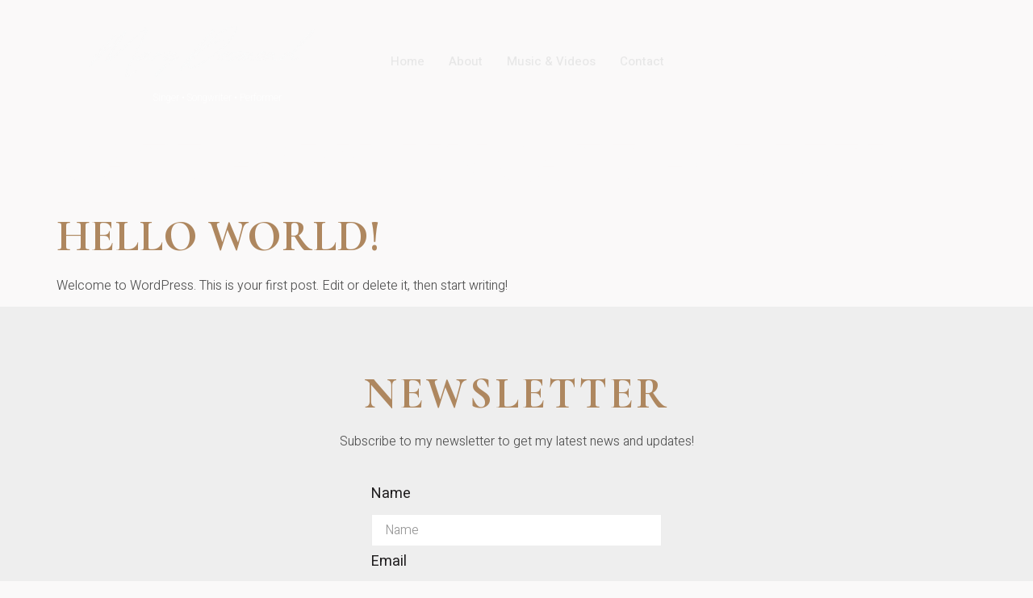

--- FILE ---
content_type: text/css
request_url: https://themarydesmond.com/wp-content/uploads/elementor/css/post-234.css?ver=1665176847
body_size: 10111
content:
.elementor-234 .elementor-element.elementor-element-3a2857ef{transition:background 0.3s, border 0.3s, border-radius 0.3s, box-shadow 0.3s;padding:0px 0px 0px 0px;z-index:1;}.elementor-234 .elementor-element.elementor-element-3a2857ef > .elementor-background-overlay{transition:background 0.3s, border-radius 0.3s, opacity 0.3s;}.elementor-bc-flex-widget .elementor-234 .elementor-element.elementor-element-39cb3003.elementor-column .elementor-widget-wrap{align-items:center;}.elementor-234 .elementor-element.elementor-element-39cb3003.elementor-column.elementor-element[data-element_type="column"] > .elementor-widget-wrap.elementor-element-populated{align-content:center;align-items:center;}.elementor-234 .elementor-element.elementor-element-39cb3003 > .elementor-widget-wrap > .elementor-widget:not(.elementor-widget__width-auto):not(.elementor-widget__width-initial):not(:last-child):not(.elementor-absolute){margin-bottom:0px;}.elementor-234 .elementor-element.elementor-element-39cb3003 > .elementor-element-populated{padding:0px 0px 0px 0px;}.elementor-234 .elementor-element.elementor-element-74836235{text-align:left;}.elementor-234 .elementor-element.elementor-element-74836235 img{width:345px;max-width:100%;height:98px;}.elementor-234 .elementor-element.elementor-element-74836235 > .elementor-widget-container{padding:20px 0px 0px 0px;}.elementor-234 .elementor-element.elementor-element-f75ec9f{text-align:center;}.elementor-234 .elementor-element.elementor-element-f75ec9f .elementor-heading-title{color:#FFFFFF;font-size:12px;font-weight:200;line-height:1em;}.elementor-234 .elementor-element.elementor-element-f75ec9f > .elementor-widget-container{margin:0px 0px 20px 0px;}.elementor-bc-flex-widget .elementor-234 .elementor-element.elementor-element-14409fb4.elementor-column .elementor-widget-wrap{align-items:center;}.elementor-234 .elementor-element.elementor-element-14409fb4.elementor-column.elementor-element[data-element_type="column"] > .elementor-widget-wrap.elementor-element-populated{align-content:center;align-items:center;}.elementor-234 .elementor-element.elementor-element-7f64191 .elementskit-menu-container{height:80px;border-radius:0px 0px 0px 0px;}.elementor-234 .elementor-element.elementor-element-7f64191 .elementskit-navbar-nav > li > a{color:#E7E7E7;padding:0px 15px 0px 15px;}.elementor-234 .elementor-element.elementor-element-7f64191 .elementskit-navbar-nav > li > a:hover{color:#707070;}.elementor-234 .elementor-element.elementor-element-7f64191 .elementskit-navbar-nav > li > a:focus{color:#707070;}.elementor-234 .elementor-element.elementor-element-7f64191 .elementskit-navbar-nav > li > a:active{color:#707070;}.elementor-234 .elementor-element.elementor-element-7f64191 .elementskit-navbar-nav > li:hover > a{color:#707070;}.elementor-234 .elementor-element.elementor-element-7f64191 .elementskit-navbar-nav > li:hover > a .elementskit-submenu-indicator{color:#707070;}.elementor-234 .elementor-element.elementor-element-7f64191 .elementskit-navbar-nav > li > a:hover .elementskit-submenu-indicator{color:#707070;}.elementor-234 .elementor-element.elementor-element-7f64191 .elementskit-navbar-nav > li > a:focus .elementskit-submenu-indicator{color:#707070;}.elementor-234 .elementor-element.elementor-element-7f64191 .elementskit-navbar-nav > li > a:active .elementskit-submenu-indicator{color:#707070;}.elementor-234 .elementor-element.elementor-element-7f64191 .elementskit-navbar-nav > li.current-menu-item > a{color:#D3D3D3;}.elementor-234 .elementor-element.elementor-element-7f64191 .elementskit-navbar-nav > li.current-menu-ancestor > a{color:#D3D3D3;}.elementor-234 .elementor-element.elementor-element-7f64191 .elementskit-navbar-nav > li.current-menu-ancestor > a .elementskit-submenu-indicator{color:#D3D3D3;}.elementor-234 .elementor-element.elementor-element-7f64191 .elementskit-navbar-nav > li > a .elementskit-submenu-indicator{color:#101010;}.elementor-234 .elementor-element.elementor-element-7f64191 .elementskit-navbar-nav .elementskit-submenu-panel > li > a{padding:15px 15px 15px 15px;color:#000000;}.elementor-234 .elementor-element.elementor-element-7f64191 .elementskit-navbar-nav .elementskit-submenu-panel > li > a:hover{color:#707070;}.elementor-234 .elementor-element.elementor-element-7f64191 .elementskit-navbar-nav .elementskit-submenu-panel > li > a:focus{color:#707070;}.elementor-234 .elementor-element.elementor-element-7f64191 .elementskit-navbar-nav .elementskit-submenu-panel > li > a:active{color:#707070;}.elementor-234 .elementor-element.elementor-element-7f64191 .elementskit-navbar-nav .elementskit-submenu-panel > li:hover > a{color:#707070;}.elementor-234 .elementor-element.elementor-element-7f64191 .elementskit-navbar-nav .elementskit-submenu-panel > li.current-menu-item > a{color:#707070 !important;}.elementor-234 .elementor-element.elementor-element-7f64191 .elementskit-submenu-panel{padding:15px 0px 15px 0px;}.elementor-234 .elementor-element.elementor-element-7f64191 .elementskit-navbar-nav .elementskit-submenu-panel{border-radius:0px 0px 0px 0px;min-width:220px;}.elementor-234 .elementor-element.elementor-element-7f64191 .elementskit-menu-hamburger{float:right;background-color:#EDD1B4;}.elementor-234 .elementor-element.elementor-element-7f64191 .elementskit-menu-hamburger .elementskit-menu-hamburger-icon{background-color:#745535;}.elementor-234 .elementor-element.elementor-element-7f64191 .elementskit-menu-hamburger > .ekit-menu-icon{color:#745535;}.elementor-234 .elementor-element.elementor-element-7f64191 .elementskit-menu-hamburger:hover .elementskit-menu-hamburger-icon{background-color:rgba(0, 0, 0, 0.5);}.elementor-234 .elementor-element.elementor-element-7f64191 .elementskit-menu-hamburger:hover > .ekit-menu-icon{color:rgba(0, 0, 0, 0.5);}.elementor-234 .elementor-element.elementor-element-7f64191 .elementskit-menu-close{background-color:var( --e-global-color-primary );color:rgba(51, 51, 51, 1);}.elementor-234 .elementor-element.elementor-element-7f64191 .elementskit-menu-close:hover{color:rgba(0, 0, 0, 0.5);}.elementor-bc-flex-widget .elementor-234 .elementor-element.elementor-element-4d2ac2f8.elementor-column .elementor-widget-wrap{align-items:center;}.elementor-234 .elementor-element.elementor-element-4d2ac2f8.elementor-column.elementor-element[data-element_type="column"] > .elementor-widget-wrap.elementor-element-populated{align-content:center;align-items:center;}.elementor-234 .elementor-element.elementor-element-1624b271 .elementor-icon-list-icon i{color:var( --e-global-color-0d73119 );}.elementor-234 .elementor-element.elementor-element-1624b271 .elementor-icon-list-icon svg{fill:var( --e-global-color-0d73119 );}.elementor-234 .elementor-element.elementor-element-1624b271 .elementor-icon-list-item:hover .elementor-icon-list-icon i{color:var( --e-global-color-3bd36fc );}.elementor-234 .elementor-element.elementor-element-1624b271 .elementor-icon-list-item:hover .elementor-icon-list-icon svg{fill:var( --e-global-color-3bd36fc );}.elementor-234 .elementor-element.elementor-element-1624b271{--e-icon-list-icon-size:16px;--e-icon-list-icon-align:center;--e-icon-list-icon-margin:0 calc(var(--e-icon-list-icon-size, 1em) * 0.125);}@media(max-width:1024px){.elementor-234 .elementor-element.elementor-element-3a2857ef{padding:20px 20px 0px 20px;}.elementor-234 .elementor-element.elementor-element-74836235 img{width:375px;}.elementor-234 .elementor-element.elementor-element-7f64191 .elementskit-nav-identity-panel{padding:10px 0px 10px 0px;}.elementor-234 .elementor-element.elementor-element-7f64191 .elementskit-menu-container{max-width:350px;border-radius:0px 0px 0px 0px;}.elementor-234 .elementor-element.elementor-element-7f64191 .elementskit-navbar-nav > li > a{color:#000000;padding:10px 15px 10px 15px;}.elementor-234 .elementor-element.elementor-element-7f64191 .elementskit-navbar-nav .elementskit-submenu-panel > li > a{padding:15px 15px 15px 15px;}.elementor-234 .elementor-element.elementor-element-7f64191 .elementskit-navbar-nav .elementskit-submenu-panel{border-radius:0px 0px 0px 0px;}.elementor-234 .elementor-element.elementor-element-7f64191 .elementskit-menu-hamburger{padding:8px 8px 8px 8px;width:45px;border-radius:3px;}.elementor-234 .elementor-element.elementor-element-7f64191 .elementskit-menu-close{padding:8px 8px 8px 8px;margin:12px 12px 12px 12px;width:45px;border-radius:3px;}.elementor-234 .elementor-element.elementor-element-7f64191 .elementskit-nav-logo > img{max-width:160px;max-height:60px;}.elementor-234 .elementor-element.elementor-element-7f64191 .elementskit-nav-logo{margin:5px 0px 5px 0px;padding:5px 5px 5px 5px;}}@media(max-width:767px){.elementor-234 .elementor-element.elementor-element-3a2857ef{padding:10px 20px 20px 20px;}.elementor-234 .elementor-element.elementor-element-39cb3003{width:100%;}.elementor-bc-flex-widget .elementor-234 .elementor-element.elementor-element-39cb3003.elementor-column .elementor-widget-wrap{align-items:center;}.elementor-234 .elementor-element.elementor-element-39cb3003.elementor-column.elementor-element[data-element_type="column"] > .elementor-widget-wrap.elementor-element-populated{align-content:center;align-items:center;}.elementor-234 .elementor-element.elementor-element-74836235 img{max-width:100%;}.elementor-234 .elementor-element.elementor-element-14409fb4{width:100%;}.elementor-bc-flex-widget .elementor-234 .elementor-element.elementor-element-14409fb4.elementor-column .elementor-widget-wrap{align-items:center;}.elementor-234 .elementor-element.elementor-element-14409fb4.elementor-column.elementor-element[data-element_type="column"] > .elementor-widget-wrap.elementor-element-populated{align-content:center;align-items:center;}.elementor-234 .elementor-element.elementor-element-7f64191 .elementskit-nav-logo > img{max-width:120px;max-height:50px;}}@media(min-width:768px){.elementor-234 .elementor-element.elementor-element-39cb3003{width:35%;}.elementor-234 .elementor-element.elementor-element-14409fb4{width:38.305%;}.elementor-234 .elementor-element.elementor-element-4d2ac2f8{width:26%;}}@media(max-width:1024px) and (min-width:768px){.elementor-234 .elementor-element.elementor-element-39cb3003{width:50%;}.elementor-234 .elementor-element.elementor-element-14409fb4{width:50%;}}

--- FILE ---
content_type: text/css
request_url: https://themarydesmond.com/wp-content/uploads/elementor/css/post-376.css?ver=1665197567
body_size: 13055
content:
.elementor-376 .elementor-element.elementor-element-b5ce7d8:not(.elementor-motion-effects-element-type-background), .elementor-376 .elementor-element.elementor-element-b5ce7d8 > .elementor-motion-effects-container > .elementor-motion-effects-layer{background-color:var( --e-global-color-3acffe0 );}.elementor-376 .elementor-element.elementor-element-b5ce7d8{transition:background 0.3s, border 0.3s, border-radius 0.3s, box-shadow 0.3s;padding:80px 0px 80px 0px;}.elementor-376 .elementor-element.elementor-element-b5ce7d8 > .elementor-background-overlay{transition:background 0.3s, border-radius 0.3s, opacity 0.3s;}.elementor-376 .elementor-element.elementor-element-59440e61.elementor-column > .elementor-widget-wrap{justify-content:center;}.elementor-376 .elementor-element.elementor-element-4fe562a6{text-align:center;}.elementor-376 .elementor-element.elementor-element-4fe562a6 .elementor-heading-title{color:var( --e-global-color-3bd36fc );font-family:var( --e-global-typography-secondary-font-family ), Sans-serif;font-size:var( --e-global-typography-secondary-font-size );font-weight:var( --e-global-typography-secondary-font-weight );text-transform:var( --e-global-typography-secondary-text-transform );letter-spacing:var( --e-global-typography-secondary-letter-spacing );}.elementor-376 .elementor-element.elementor-element-6cd89675{text-align:center;color:var( --e-global-color-0ae27c5 );font-family:var( --e-global-typography-text-font-family ), Sans-serif;font-size:var( --e-global-typography-text-font-size );font-weight:var( --e-global-typography-text-font-weight );width:548px;max-width:548px;}.elementor-376 .elementor-element.elementor-element-6cd89675 > .elementor-widget-container{margin:0px 0px 34px 0px;}.elementor-376 .elementor-element.elementor-element-f124b6b .elementor-field-group{padding-right:calc( 0px/2 );padding-left:calc( 0px/2 );margin-bottom:10px;}.elementor-376 .elementor-element.elementor-element-f124b6b .elementor-form-fields-wrapper{margin-left:calc( -0px/2 );margin-right:calc( -0px/2 );margin-bottom:-10px;}.elementor-376 .elementor-element.elementor-element-f124b6b .elementor-field-group.recaptcha_v3-bottomleft, .elementor-376 .elementor-element.elementor-element-f124b6b .elementor-field-group.recaptcha_v3-bottomright{margin-bottom:0;}body.rtl .elementor-376 .elementor-element.elementor-element-f124b6b .elementor-labels-inline .elementor-field-group > label{padding-left:16px;}body:not(.rtl) .elementor-376 .elementor-element.elementor-element-f124b6b .elementor-labels-inline .elementor-field-group > label{padding-right:16px;}body .elementor-376 .elementor-element.elementor-element-f124b6b .elementor-labels-above .elementor-field-group > label{padding-bottom:16px;}body.rtl .elementor-376 .elementor-element.elementor-element-f124b6b .elementor-labels-inline .elementor-field-group > abbr{padding-left:16px;}body:not(.rtl) .elementor-376 .elementor-element.elementor-element-f124b6b .elementor-labels-inline .elementor-field-group > abbr{padding-right:16px;}body .elementor-376 .elementor-element.elementor-element-f124b6b .elementor-labels-above .elementor-field-group > abbr{padding-bottom:16px;}.elementor-376 .elementor-element.elementor-element-f124b6b .elementor-field-type-html{padding-bottom:0px;}.elementor-376 .elementor-element.elementor-element-f124b6b .dce-signature-wrapper{--canvas-width:400px;}.elementor-376 .elementor-element.elementor-element-f124b6b .dce-signature-canvas{border-radius:3px 3px 3px 3px;border-width:1px 1px 1px 1px;background-color:#ffffff;}.elementor-376 .elementor-element.elementor-element-f124b6b .elementor-field-group:not(.elementor-field-type-upload) .elementor-field:not(.elementor-select-wrapper){background-color:#ffffff;}.elementor-376 .elementor-element.elementor-element-f124b6b .elementor-field-group .elementor-select-wrapper select{background-color:#ffffff;}.elementor-376 .elementor-element.elementor-element-f124b6b .elementor-field-group .elementor-select-wrapper .select2{background-color:#ffffff;}.elementor-376 .elementor-element.elementor-element-f124b6b .elementor-field-group .elementor-select-wrapper .select2 .elementor-field-textual{background-color:#ffffff;}.elementor-376 .elementor-element.elementor-element-f124b6b .mce-panel{background-color:#ffffff;}.elementor-376 .elementor-element.elementor-element-f124b6b .e-form__buttons__wrapper__button-next{color:#ffffff;}.elementor-376 .elementor-element.elementor-element-f124b6b .elementor-button[type="submit"]{color:#ffffff;}.elementor-376 .elementor-element.elementor-element-f124b6b .elementor-button[type="submit"] svg *{fill:#ffffff;}.elementor-376 .elementor-element.elementor-element-f124b6b .e-form__buttons__wrapper__button-previous{color:#ffffff;}.elementor-376 .elementor-element.elementor-element-f124b6b .e-form__buttons__wrapper__button-next:hover{color:#ffffff;}.elementor-376 .elementor-element.elementor-element-f124b6b .elementor-button[type="submit"]:hover{color:#ffffff;}.elementor-376 .elementor-element.elementor-element-f124b6b .elementor-button[type="submit"]:hover svg *{fill:#ffffff;}.elementor-376 .elementor-element.elementor-element-f124b6b .e-form__buttons__wrapper__button-previous:hover{color:#ffffff;}.elementor-376 .elementor-element.elementor-element-f124b6b .elementor-field-label-description .elementor-field-label{display:inline-block;}.elementor-376 .elementor-element.elementor-element-f124b6b .elementor-field-label-description:after{content:'?';display:inline-block;border-radius:50%;padding:2px 0;height:1.2em;line-height:1;font-size:80%;width:1.2em;text-align:center;margin-left:0.2em;color:#ffffff;background-color:#777777;}.elementor-376 .elementor-element.elementor-element-f124b6b{--e-form-steps-indicators-spacing:20px;--e-form-steps-indicator-padding:30px;--e-form-steps-indicator-inactive-secondary-color:#ffffff;--e-form-steps-indicator-active-secondary-color:#ffffff;--e-form-steps-indicator-completed-secondary-color:#ffffff;--e-form-steps-divider-width:1px;--e-form-steps-divider-gap:10px;}.elementor-376 .elementor-element.elementor-element-f124b6b .elementor-field-type-amount.elementor-field-group .dce-amount-visible{opacity:1;}.elementor-376 .elementor-element.elementor-element-f124b6b .elementor-field-type-dce_range input{opacity:1;}.elementor-376 .elementor-element.elementor-element-288c4bda:not(.elementor-motion-effects-element-type-background), .elementor-376 .elementor-element.elementor-element-288c4bda > .elementor-motion-effects-container > .elementor-motion-effects-layer{background-color:var( --e-global-color-11dceb6 );background-image:url("https://themarydesmond.com/wp-content/uploads/2022/10/bg-footer-black@2x.png");background-size:cover;}.elementor-376 .elementor-element.elementor-element-288c4bda > .elementor-background-overlay{background-color:var( --e-global-color-11dceb6 );opacity:0.6;transition:background 0.3s, border-radius 0.3s, opacity 0.3s;}.elementor-376 .elementor-element.elementor-element-288c4bda{transition:background 0.3s, border 0.3s, border-radius 0.3s, box-shadow 0.3s;padding:60px 0px 20px 0px;}.elementor-376 .elementor-element.elementor-element-a7e8874.elementor-column > .elementor-widget-wrap{justify-content:center;}.elementor-376 .elementor-element.elementor-element-f7dac5a > .elementor-container > .elementor-column > .elementor-widget-wrap{align-content:center;align-items:center;}.elementor-376 .elementor-element.elementor-element-26c7553b{text-align:left;}.elementor-376 .elementor-element.elementor-element-26c7553b img{width:100%;}.elementor-376 .elementor-element.elementor-element-26c7553b > .elementor-widget-container{margin:0px 0px 0px 0px;}.elementor-bc-flex-widget .elementor-376 .elementor-element.elementor-element-5aba2cf7.elementor-column .elementor-widget-wrap{align-items:center;}.elementor-376 .elementor-element.elementor-element-5aba2cf7.elementor-column.elementor-element[data-element_type="column"] > .elementor-widget-wrap.elementor-element-populated{align-content:center;align-items:center;}.elementor-376 .elementor-element.elementor-element-8610c3c .elementor-menu-toggle{margin:0 auto;}.elementor-376 .elementor-element.elementor-element-12e00e39 .elementor-icon-list-items:not(.elementor-inline-items) .elementor-icon-list-item:not(:last-child){padding-bottom:calc(20px/2);}.elementor-376 .elementor-element.elementor-element-12e00e39 .elementor-icon-list-items:not(.elementor-inline-items) .elementor-icon-list-item:not(:first-child){margin-top:calc(20px/2);}.elementor-376 .elementor-element.elementor-element-12e00e39 .elementor-icon-list-items.elementor-inline-items .elementor-icon-list-item{margin-right:calc(20px/2);margin-left:calc(20px/2);}.elementor-376 .elementor-element.elementor-element-12e00e39 .elementor-icon-list-items.elementor-inline-items{margin-right:calc(-20px/2);margin-left:calc(-20px/2);}body.rtl .elementor-376 .elementor-element.elementor-element-12e00e39 .elementor-icon-list-items.elementor-inline-items .elementor-icon-list-item:after{left:calc(-20px/2);}body:not(.rtl) .elementor-376 .elementor-element.elementor-element-12e00e39 .elementor-icon-list-items.elementor-inline-items .elementor-icon-list-item:after{right:calc(-20px/2);}.elementor-376 .elementor-element.elementor-element-12e00e39 .elementor-icon-list-icon i{color:var( --e-global-color-0d73119 );}.elementor-376 .elementor-element.elementor-element-12e00e39 .elementor-icon-list-icon svg{fill:var( --e-global-color-0d73119 );}.elementor-376 .elementor-element.elementor-element-12e00e39 .elementor-icon-list-item:hover .elementor-icon-list-icon i{color:var( --e-global-color-3bd36fc );}.elementor-376 .elementor-element.elementor-element-12e00e39 .elementor-icon-list-item:hover .elementor-icon-list-icon svg{fill:var( --e-global-color-3bd36fc );}.elementor-376 .elementor-element.elementor-element-12e00e39{--e-icon-list-icon-size:16px;--e-icon-list-icon-align:center;--e-icon-list-icon-margin:0 calc(var(--e-icon-list-icon-size, 1em) * 0.125);}.elementor-376 .elementor-element.elementor-element-12e00e39 > .elementor-widget-container{margin:0px 0px 0px 0px;padding:0px 0px 0px 0px;}.elementor-376 .elementor-element.elementor-element-d012e23{--divider-border-style:solid;--divider-color:#52525224;--divider-border-width:1px;}.elementor-376 .elementor-element.elementor-element-d012e23 .elementor-divider-separator{width:100%;}.elementor-376 .elementor-element.elementor-element-d012e23 > .elementor-widget-container{margin:30px 0px 0px 0px;}.elementor-376 .elementor-element.elementor-element-4ac30ab0{margin-top:-7px;margin-bottom:0px;}.elementor-bc-flex-widget .elementor-376 .elementor-element.elementor-element-7ec2e591.elementor-column .elementor-widget-wrap{align-items:center;}.elementor-376 .elementor-element.elementor-element-7ec2e591.elementor-column.elementor-element[data-element_type="column"] > .elementor-widget-wrap.elementor-element-populated{align-content:center;align-items:center;}.elementor-376 .elementor-element.elementor-element-54f8593b{text-align:left;font-family:"Heebo", Sans-serif;font-size:14px;font-weight:300;}.elementor-bc-flex-widget .elementor-376 .elementor-element.elementor-element-193e06b4.elementor-column .elementor-widget-wrap{align-items:center;}.elementor-376 .elementor-element.elementor-element-193e06b4.elementor-column.elementor-element[data-element_type="column"] > .elementor-widget-wrap.elementor-element-populated{align-content:center;align-items:center;}@media(max-width:1024px){.elementor-376 .elementor-element.elementor-element-59440e61 > .elementor-element-populated{padding:0px 20px 0px 20px;}.elementor-376 .elementor-element.elementor-element-4fe562a6 .elementor-heading-title{font-size:var( --e-global-typography-secondary-font-size );letter-spacing:var( --e-global-typography-secondary-letter-spacing );}.elementor-376 .elementor-element.elementor-element-6cd89675{font-size:var( --e-global-typography-text-font-size );}.elementor-376 .elementor-element.elementor-element-a7e8874 > .elementor-element-populated{padding:0px 20px 0px 20px;}.elementor-376 .elementor-element.elementor-element-12e00e39 > .elementor-widget-container{margin:0px 0px 0px 0px;padding:0px 0px 0px 0px;}}@media(max-width:767px){.elementor-376 .elementor-element.elementor-element-4fe562a6 .elementor-heading-title{font-size:var( --e-global-typography-secondary-font-size );letter-spacing:var( --e-global-typography-secondary-letter-spacing );}.elementor-376 .elementor-element.elementor-element-6cd89675{font-size:var( --e-global-typography-text-font-size );}.elementor-376 .elementor-element.elementor-element-26c7553b{text-align:center;}.elementor-376 .elementor-element.elementor-element-12e00e39 > .elementor-widget-container{margin:20px 0px 0px 0px;}.elementor-376 .elementor-element.elementor-element-54f8593b{text-align:center;}.elementor-376 .elementor-element.elementor-element-54f8593b > .elementor-widget-container{margin:20px 0px 0px 0px;}}@media(min-width:768px){.elementor-376 .elementor-element.elementor-element-5aba2cf7{width:39.791%;}.elementor-376 .elementor-element.elementor-element-bb7e6e1{width:18.719%;}}@media(max-width:1024px) and (min-width:768px){.elementor-376 .elementor-element.elementor-element-5aba2cf7{width:56%;}}

--- FILE ---
content_type: text/css
request_url: https://themarydesmond.com/wp-content/themes/mary/style.css?ver=6.9
body_size: 36
content:
/*
Theme Name:     Mary
Theme URI:      
Description:    Hello-elementor child theme.
Author:         Me
Author URI:     
Template:       hello-elementor
Version:        0.1.0
*/


--- FILE ---
content_type: text/css
request_url: https://themarydesmond.com/wp-content/uploads/elementor/css/post-139.css?ver=1665089102
body_size: 9151
content:
.elementor-kit-139{--e-global-color-primary:#AE875F;--e-global-color-secondary:#AE875F;--e-global-color-text:#7B7B7B;--e-global-color-accent:#1F1D1E;--e-global-color-0d73119:#FAF9F9;--e-global-color-11dceb6:#1F1D1E;--e-global-color-b54d6f1:#7B7B7B;--e-global-color-0ae27c5:#525252;--e-global-color-3bd36fc:#AE875F;--e-global-color-3acffe0:#EEEEEE;--e-global-color-078e043:#EDEDED;--e-global-typography-primary-font-family:"Cormorant Infant";--e-global-typography-primary-font-size:70px;--e-global-typography-primary-font-weight:700;--e-global-typography-secondary-font-family:"Cormorant Infant";--e-global-typography-secondary-font-size:55px;--e-global-typography-secondary-font-weight:700;--e-global-typography-secondary-text-transform:uppercase;--e-global-typography-secondary-letter-spacing:3px;--e-global-typography-text-font-family:"Heebo";--e-global-typography-text-font-size:16px;--e-global-typography-text-font-weight:300;--e-global-typography-accent-font-family:"Heebo";--e-global-typography-accent-font-size:14px;--e-global-typography-accent-font-weight:400;--e-global-typography-9d038ef-font-family:"Cormorant Infant";--e-global-typography-9d038ef-font-size:40px;--e-global-typography-9d038ef-font-weight:400;--e-global-typography-9d038ef-font-style:italic;--e-global-typography-9d038ef-line-height:1.3em;--e-global-typography-c3c5023-font-family:"Cormorant Infant";--e-global-typography-c3c5023-font-size:24px;--e-global-typography-c3c5023-font-weight:600;--e-global-typography-c3c5023-text-transform:uppercase;--e-global-typography-c3c5023-line-height:1.2em;--e-global-typography-c3c5023-letter-spacing:2px;--e-global-typography-2186c94-font-family:"Heebo";--e-global-typography-2186c94-font-size:16px;--e-global-typography-2186c94-font-weight:400;--e-global-typography-2186c94-line-height:1em;--e-global-typography-5430998-font-family:"Cormorant Infant";--e-global-typography-5430998-font-size:24px;--e-global-typography-5430998-font-weight:400;--e-global-typography-5430998-text-transform:none;--e-global-typography-5430998-font-style:italic;--e-global-typography-21d12b0-font-family:"Cormorant Infant";--e-global-typography-21d12b0-font-size:24px;--e-global-typography-21d12b0-font-weight:600;--e-global-typography-21d12b0-text-transform:none;--e-global-typography-21d12b0-line-height:1.3em;--e-global-typography-f1a286c-font-family:"Cormorant Infant";--e-global-typography-f1a286c-font-size:70px;--e-global-typography-f1a286c-font-weight:300;--e-global-typography-f1a286c-text-transform:uppercase;--e-global-typography-f1a286c-line-height:1em;--e-global-typography-f1a286c-letter-spacing:3px;--e-global-typography-7fbe113-font-family:"Heebo";--e-global-typography-7fbe113-font-size:18px;--e-global-typography-7fbe113-font-weight:400;--e-global-typography-7fbe113-text-transform:none;--e-global-typography-7fbe113-line-height:1em;--e-global-typography-0ff8eda-font-family:"Cormorant Infant";--e-global-typography-0ff8eda-font-size:32px;--e-global-typography-0ff8eda-font-weight:700;--e-global-typography-0ff8eda-text-transform:uppercase;--e-global-typography-0ff8eda-line-height:1em;--e-global-typography-0ff8eda-letter-spacing:3px;--e-global-typography-24960b8-font-family:"Cormorant Infant";--e-global-typography-24960b8-font-size:70px;--e-global-typography-24960b8-font-weight:700;--e-global-typography-24960b8-text-transform:uppercase;--e-global-typography-24960b8-line-height:1em;--e-global-typography-24960b8-letter-spacing:3px;--e-global-typography-91ffb8f-font-family:"Cormorant Infant";--e-global-typography-91ffb8f-font-size:55px;--e-global-typography-91ffb8f-font-weight:300;--e-global-typography-91ffb8f-text-transform:uppercase;--e-global-typography-91ffb8f-line-height:1em;--e-global-typography-91ffb8f-letter-spacing:3px;color:var( --e-global-color-0ae27c5 );font-family:var( --e-global-typography-text-font-family ), Sans-serif;font-size:var( --e-global-typography-text-font-size );font-weight:var( --e-global-typography-text-font-weight );background-color:var( --e-global-color-0d73119 );}.elementor-kit-139 a{color:var( --e-global-color-3bd36fc );}.elementor-kit-139 h1{color:var( --e-global-color-0d73119 );font-family:"Cormorant Infant", Sans-serif;font-size:70px;font-weight:700;text-transform:uppercase;letter-spacing:3px;}.elementor-kit-139 h2{color:var( --e-global-color-3bd36fc );font-family:"Cormorant Infant", Sans-serif;font-size:55px;font-weight:700;text-transform:uppercase;}.elementor-kit-139 h3{color:var( --e-global-color-11dceb6 );font-family:"Cormorant Infant", Sans-serif;font-size:32px;font-weight:700;text-transform:uppercase;letter-spacing:2px;}.elementor-kit-139 h4{color:var( --e-global-color-11dceb6 );font-family:"Cormorant Infant", Sans-serif;font-size:24px;font-weight:600;}.elementor-kit-139 h5{color:var( --e-global-color-11dceb6 );font-family:"Heebo", Sans-serif;font-size:18px;font-weight:400;}.elementor-kit-139 h6{color:var( --e-global-color-11dceb6 );font-family:"Heebo", Sans-serif;font-size:16px;font-weight:400;}.elementor-kit-139 button,.elementor-kit-139 input[type="button"],.elementor-kit-139 input[type="submit"],.elementor-kit-139 .elementor-button{font-family:"Heebo", Sans-serif;font-size:14px;font-weight:400;text-transform:uppercase;letter-spacing:2px;color:var( --e-global-color-0d73119 );background-color:var( --e-global-color-11dceb6 );border-style:solid;border-width:2px 2px 2px 2px;border-color:#02010100;border-radius:0px 0px 0px 0px;padding:20px 28px 20px 28px;}.elementor-kit-139 button:hover,.elementor-kit-139 button:focus,.elementor-kit-139 input[type="button"]:hover,.elementor-kit-139 input[type="button"]:focus,.elementor-kit-139 input[type="submit"]:hover,.elementor-kit-139 input[type="submit"]:focus,.elementor-kit-139 .elementor-button:hover,.elementor-kit-139 .elementor-button:focus{color:var( --e-global-color-11dceb6 );background-color:#02010100;border-style:solid;border-width:2px 2px 2px 2px;border-color:var( --e-global-color-11dceb6 );}.elementor-kit-139 label{color:var( --e-global-color-11dceb6 );font-family:var( --e-global-typography-7fbe113-font-family ), Sans-serif;font-size:var( --e-global-typography-7fbe113-font-size );font-weight:var( --e-global-typography-7fbe113-font-weight );text-transform:var( --e-global-typography-7fbe113-text-transform );line-height:var( --e-global-typography-7fbe113-line-height );letter-spacing:var( --e-global-typography-7fbe113-letter-spacing );word-spacing:var( --e-global-typography-7fbe113-word-spacing );}.elementor-kit-139 input:not([type="button"]):not([type="submit"]),.elementor-kit-139 textarea,.elementor-kit-139 .elementor-field-textual{font-family:var( --e-global-typography-text-font-family ), Sans-serif;font-size:var( --e-global-typography-text-font-size );font-weight:var( --e-global-typography-text-font-weight );color:var( --e-global-color-0ae27c5 );background-color:var( --e-global-color-0d73119 );border-style:solid;border-width:1px 1px 1px 1px;border-color:#EDEDED;border-radius:0px 0px 0px 0px;}.elementor-kit-139 input:focus:not([type="button"]):not([type="submit"]),.elementor-kit-139 textarea:focus,.elementor-kit-139 .elementor-field-textual:focus{color:var( --e-global-color-11dceb6 );}.elementor-section.elementor-section-boxed > .elementor-container{max-width:1140px;}.e-container{--container-max-width:1140px;}.elementor-widget:not(:last-child){margin-bottom:20px;}.elementor-element{--widgets-spacing:20px;}{}h1.entry-title{display:var(--page-title-display);}.elementor-kit-139 e-page-transition{background-color:#FFBC7D;}.site-header{padding-right:0px;padding-left:0px;}@media(max-width:1024px){.elementor-kit-139{font-size:var( --e-global-typography-text-font-size );}.elementor-kit-139 label{font-size:var( --e-global-typography-7fbe113-font-size );line-height:var( --e-global-typography-7fbe113-line-height );letter-spacing:var( --e-global-typography-7fbe113-letter-spacing );word-spacing:var( --e-global-typography-7fbe113-word-spacing );}.elementor-kit-139 input:not([type="button"]):not([type="submit"]),.elementor-kit-139 textarea,.elementor-kit-139 .elementor-field-textual{font-size:var( --e-global-typography-text-font-size );}.elementor-section.elementor-section-boxed > .elementor-container{max-width:1024px;}.e-container{--container-max-width:1024px;}}@media(max-width:767px){.elementor-kit-139{--e-global-typography-secondary-font-size:34px;--e-global-typography-text-font-size:14px;--e-global-typography-9d038ef-font-size:32px;--e-global-typography-5430998-font-size:18px;--e-global-typography-f1a286c-font-size:48px;--e-global-typography-7fbe113-font-size:14px;--e-global-typography-24960b8-font-size:48px;--e-global-typography-91ffb8f-font-size:34px;font-size:var( --e-global-typography-text-font-size );}.elementor-kit-139 label{font-size:var( --e-global-typography-7fbe113-font-size );line-height:var( --e-global-typography-7fbe113-line-height );letter-spacing:var( --e-global-typography-7fbe113-letter-spacing );word-spacing:var( --e-global-typography-7fbe113-word-spacing );}.elementor-kit-139 input:not([type="button"]):not([type="submit"]),.elementor-kit-139 textarea,.elementor-kit-139 .elementor-field-textual{font-size:var( --e-global-typography-text-font-size );}.elementor-section.elementor-section-boxed > .elementor-container{max-width:767px;}.e-container{--container-max-width:767px;}}